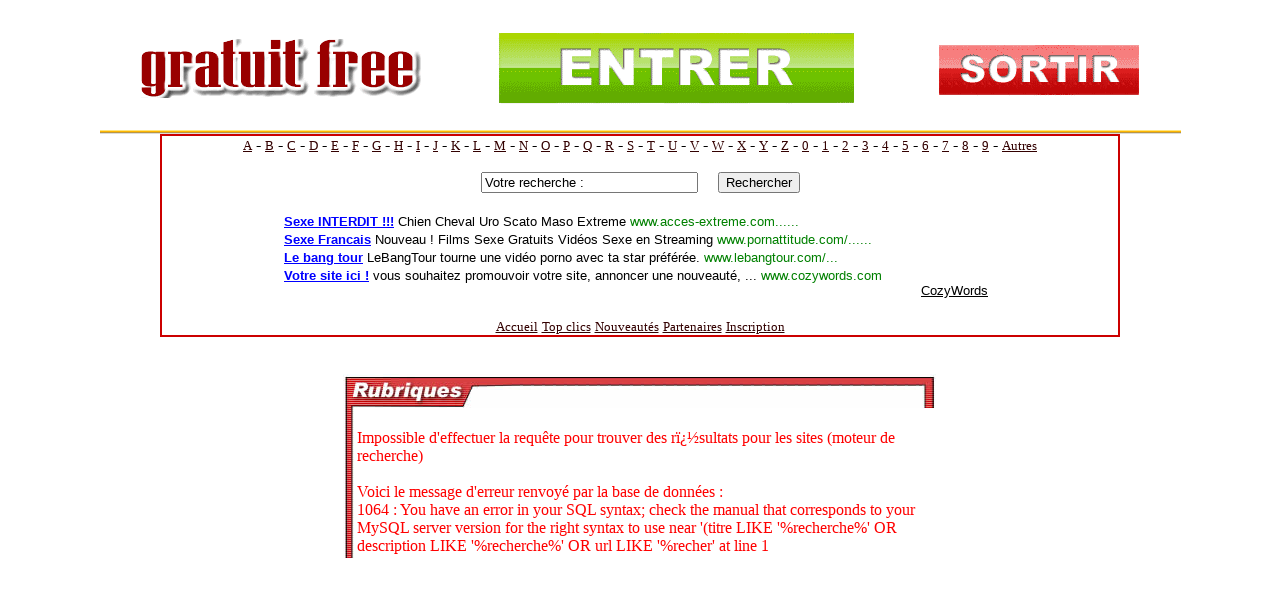

--- FILE ---
content_type: text/html
request_url: http://www.gratuit-free.com/gratuit/search.php3?mots=Votre%20recherche%20%3A&page=68&nb_results2show=10&booleen=OR&nb_sites_trouves=2031
body_size: 1937
content:
<html>
<head>
<title>sexe gratuit, sex, charme, rencontre</title>
<meta http-equiv="Content-Type" content="text/html; charset=iso-8859-1">
<link rel="stylesheet" href="http://www.gratuit-free.com/gratuit/phpmyannu.css">
<style type="text/css">
<!--
@import url("menu-gauche.css");
-->
</style>

<link href="http://www.gratuit-free.com/gratuit/menu-gauche.css" rel="stylesheet" type="text/css">
<link href="http://www.gratuit-free.com/gratuit/phpmyannu.css" rel="stylesheet" type="text/css">
</head>
<body>
	


<script language='javascript'>
</script>

<script language='javascript'></script></head>
<body bgcolor="eeeeee">

<table align="center" width="960" cellpadding=0 cellspacing=0 border=0>
 <tr>
  <td height=16 colspan="2"><spacer type=block height=16></td>
   </tr>
	<tr>
	 <td align=center bgcolor="#FFFFFF"><a href="http://www.gratuit-free.com"><img src="http://www.gratuit-free.com/images/LS_LOG.gif" border="0"></a>
	  </td>
	   <td align=center>
	<iframe frameborder='0' width='728' height='90' scrolling='no' src='http://media.biznolimit.com/visionhard/ban/index.php?id=125&r=13&cat=22&tracker=gfcom&tracker2='></iframe>	
	</td>
	   </tr>
	  <tr>
	 <td height="16"  colspan="2"><spacer type=block height=16></td>
	</tr>
   <tr>
  <td background="http://www.gratuit-free.com/images/ligne.gif" colspan="2" height="4"></td>
 </tr>
</table>

<table cellpadding="0" cellspacing="0" align="center" width="960" border="1" bordercolor="#CC0000">
 <tr> 
  <td align="center" bordercolor="#FFFFFF">
	  <div align="center">
	  <a href='http://www.gratuit-free.com/lettre/a.html' class='top_link_annu'>A</a> -
	  <a href='http://www.gratuit-free.com/lettre/b.html' class='top_link_annu'>B</a> -
	  <a href='http://www.gratuit-free.com/lettre/c.html' class='top_link_annu'>C</a> -
	  <a href='http://www.gratuit-free.com/lettre/d.html' class='top_link_annu'>D</a> -
	  <a href='http://www.gratuit-free.com/lettre/e.html' class='top_link_annu'>E</a> -
	  <a href='http://www.gratuit-free.com/lettre/f.html' class='top_link_annu'>F</a> -
	  <a href='http://www.gratuit-free.com/lettre/g.html' class='top_link_annu'>G</a> -
	  <a href='http://www.gratuit-free.com/lettre/h.html' class='top_link_annu'>H</a> -
	  <a href='http://www.gratuit-free.com/lettre/i.html' class='top_link_annu'>I</a> -
	  <a href='http://www.gratuit-free.com/lettre/j.html' class='top_link_annu'>J</a> -
	  <a href='http://www.gratuit-free.com/lettre/k.html' class='top_link_annu'>K</a> -
	  <a href='http://www.gratuit-free.com/lettre/l.html' class='top_link_annu'>L</a> -
	  <a href='http://www.gratuit-free.com/lettre/m.html' class='top_link_annu'>M</a> -
	  <a href='http://www.gratuit-free.com/lettre/n.html' class='top_link_annu'>N</a> -
	  <a href='http://www.gratuit-free.com/lettre/o.html' class='top_link_annu'>O</a> -
	  <a href='http://www.gratuit-free.com/lettre/p.html' class='top_link_annu'>P</a> -
	  <a href='http://www.gratuit-free.com/lettre/q.html' class='top_link_annu'>Q</a> -
	  <a href='http://www.gratuit-free.com/lettre/r.html' class='top_link_annu'>R</a> -
	  <a href='http://www.gratuit-free.com/lettre/s.html' class='top_link_annu'>S</a> -
	  <a href='http://www.gratuit-free.com/lettre/t.html' class='top_link_annu'>T</a> -
	  <a href='http://www.gratuit-free.com/lettre/u.html' class='top_link_annu'>U</a> -
	  <a href='http://www.gratuit-free.com/lettre/v.html' class='top_link_annu'>V</a> -
	  <a href='http://www.gratuit-free.com/lettre/w.html' class='top_link_annu'>W</a> -
	  <a href='http://www.gratuit-free.com/lettre/x.html' class='top_link_annu'>X</a> -
	  <a href='http://www.gratuit-free.com/lettre/y.html' class='top_link_annu'>Y</a> -
	  <a href='http://www.gratuit-free.com/lettre/z.html' class='top_link_annu'>Z</a> -
	  <a href='http://www.gratuit-free.com/lettre/0.html' class='top_link_annu'>0</a> -
	  <a href='http://www.gratuit-free.com/lettre/1.html' class='top_link_annu'>1</a> -
	  <a href='http://www.gratuit-free.com/lettre/2.html' class='top_link_annu'>2</a> -
	  <a href='http://www.gratuit-free.com/lettre/3.html' class='top_link_annu'>3</a> -
	  <a href='http://www.gratuit-free.com/lettre/4.html' class='top_link_annu'>4</a> -
	  <a href='http://www.gratuit-free.com/lettre/5.html' class='top_link_annu'>5</a> -
	  <a href='http://www.gratuit-free.com/lettre/6.html' class='top_link_annu'>6</a> -
	  <a href='http://www.gratuit-free.com/lettre/7.html' class='top_link_annu'>7</a> -
	  <a href='http://www.gratuit-free.com/lettre/8.html' class='top_link_annu'>8</a> -
	  <a href='http://www.gratuit-free.com/lettre/9.html' class='top_link_annu'>9</a> -
	  <a href='http://www.gratuit-free.com/lettre/autres.html' class='top_link_annu'>Autres</a>
	  </div><br>

      <form action="http://www.gratuit-free.com/gratuit/search.php3" method="post">
        <input type="hidden" name="action" value="seek">
        <input type="text" name="mots" size="25" maxlength="100" value="Votre recherche :" onFocus="if (!erased_annu)this.value = ''; erased_annu = true;" class="text_to_search_annu">
        &nbsp;&nbsp;&nbsp; 
        <input type="submit" value="Rechercher" class="button_make_search_annu" name="submit">
        <input type="hidden" name="nb_results2show" value="10">
        <input type="hidden" value="AND" name="booleen">
      </form>
<script><!--
CozySense_ad_client="pub-61343211281476";
CozySense_ad_slot="1343228751";
CozySense_ad_width=728;
CozySense_ad_height=90;
--></script>
<script src="http://ads.cozysense.com/show_ads.js"></script>
<br /><br />
<div align="center">
	<a href="http://www.gratuit-free.com" class="top_link_annu">Accueil</a>
	<a href="http://www.gratuit-free.com/gratuit/top_clics.php3" class="top_link_annu">Top clics</a>
	<a href="http://www.gratuit-free.com/gratuit/nouveautes.php3" class="top_link_annu">Nouveaut&eacute;s</a>
	<a href="http://www.gratuit-free.com/gratuit/partenaires.php3" class="top_link_annu">Partenaires</a>
	<a href="http://www.gratuit-free.com/gratuit/submit_site.php3" class="top_link_annu">Inscription</a>
</div>

    </td>
  </tr>
</table>

<table width="90%" border="0" align="center" cellpadding="0" cellspacing="0">
<tr>
<td width="90%" align="center">
<br /><br />
<tr>
<td align="center" width="100%" class="title" nowrap>

<div style="position:absolute; right:35px; width:125;">
	<div align="center">
	
	</div><br />
	<div style="FONT: 10px tahoma,sans-serif; WIDTH: 120px; TEXT-ALIGN: center">
	
	</div>
	</div>

<table width="594" border="0" align="center" cellpadding="0" cellspacing="0">
<tr>
<td width="11"><img src="http://www.gratuit-free.com/img/spacer.gif" width="11" height="1"></td>
<td width="158"><img src="http://www.gratuit-free.com/img/spacer.gif" width="158" height="1"></td>
<td width="600"><img src="http://www.gratuit-free.com/img/spacer.gif" width="11" height="1"></td>
<td width="14"><img src="http://www.gratuit-free.com/img/spacer.gif" width="14" height="1"></td>
<td width="1"><img src="http://www.gratuit-free.com/img/spacer.gif" width="1" height="1"></td>
</tr>
<tr>
<td colspan="2"><img src="http://www.gratuit-free.com/images/box4_r1_c1.jpg" width="169" height="34"></td>
<td background="http://www.gratuit-free.com/images/box3_r1_c3.jpg">&nbsp;</td>
<td><img src="http://www.gratuit-free.com/images/box3_r1_c4.jpg" width="14" height="34"></td>
<td><img src="http://www.gratuit-free.com/img/spacer.gif" width="1" height="34"></td>
</tr>
<tr>
<td background="http://www.gratuit-free.com/images/box3_r2_c1.jpg">&nbsp;</td>
<td colspan="2" bgcolor="#FFFFFF">&nbsp; 

<table border=0 align="center">
<tr> 
<td> 


<font color="#ff0000">
Impossible d'effectuer la requête pour trouver des rï¿½sultats pour les sites (moteur de recherche)
<br><br>
Voici le message d'erreur renvoyé par la base de données :
<br>
1064 : You have an error in your SQL syntax; check the manual that corresponds to your MySQL server version for the right syntax to use near '(titre LIKE '%recherche%' OR description LIKE '%recherche%' OR url LIKE '%recher' at line 1</font>


--- FILE ---
content_type: text/html
request_url: http://www.gratuit-free.com/gratuit/phpmyannu.css
body_size: 2108
content:
/***** BODY *****/
body { background: #ffffff; }



/***** ACCUEIL *****/
/* Texte sur la page d'acceuil :
Cet annuaire contient...
*/
.text_index_annu {  }

/* Lien vers les categories principales sur la page d'accueil */ 
a.link_cat_index_annu:link {font-family: Helvetica; font-size: 12px;color:#330000;}
a.link_cat_index_annu:visited {font-family: Helvetica; font-size: 12px;color:#330000;}
a.link_cat_index_annu:hover {font-family: Helvetica; font-size: 12px;color:#9999FF;background:#FFFFFF;}

/* Lien vers les sous-categories sur la page d'accueil */ 
a.link_scat_index_annu:link { font-family: Arial; font-size: 10px; text-decoration:none;color:#000000;}
a.link_scat_index_annu:visited { font-family: Arial; font-size: 10px; text-decoration:none;color:#000000;}
a.link_scat_index_annu:hover { font-family: Arial; font-size: 10px; text-decoration:none;visited:#000000;color:#9999CC;}

/* Nombre de sous-categories entre les () sur la page d'accueil */
.nb_scat_index_annu { font-family: Arial; font-size: 12px;visited:#0000FF;hover:#9999CC;}


/***** CATEGORIES *****/
/* Lien vers les sous-categories sur les pages des categories */ 
a.link_scat_other_annu { font-family: Arial; font-size: 15px; }

/* Nombre de sous-categories entre les () sur les pages des categories */
.nb_scat_other_annu {  }


/* Texte qui est affiche en guise de description d'une categorie */
.text_cat_annu { font-weight: bold; font-family: Arial; font-size: 12px; }

/* Texte pour dire qu'il n'y a pas de site dans une categorie :
Pas encore de sites dans...
*/
.no_site_in_cat_annu { color: #ff0000; }


/***** SITES *****/
/* Titre des sites */
a.titre_site_annu:link { font-family: Arial; font-size: 11px; color:#0000FF;text-decoration:none;background:#FFFFFF;}
a.titre_site_annu:visited { font-family: Arial; font-size: 11px; color:#0000FF;text-decoration:none;background:#FFFFFF;}
a.titre_site_annu:hover { font-family: Arial; font-size: 11px; color:#000099;text-decoration:none;background:#CCCCCC;}

/* Nombre de clics sur les sites */
.nb_clics_site_annu {  }

/* Date de validation des sites */
.date_validation_site_annu {  }

/* Moyenne + nombre de votes dans le top votes */
.moyenne_votes_topv_annu {  }

/* Description des sites */
.description_site_annu {  font-family: Arial; font-size: 11px; color: #6666FF; }

/* Moyenne des votes des sites */
.moyenne_votes_site_annu {  }

/* Lien pour voter pour les sites */
a.vote_site_annu {  }

/* Nombre de commentaires pour les sites */
.commentaire_site_annu {  }

/* Lien pour voir et ecrire des commentaires */
a.read_write_com_site_annu {  }

/* Position des sites (1,2,3,4,...) dans les Top clics et Top votes */
.position_site_annu {  }


/***** NOUVEAUTES *****/
/* Texte pour dire qu'il n'y a pas de nouveaux sites ces X derniers jours :
Aucun site n'a été ajouté ...
*/
.no_new_site_annu { color: #ff0000; }

/* Date pour laquelle il y a des nouveaux sites */
.date_new_site_annu { font-weight: bold; }


/***** TOP CLICS *****/
/* Texte pour dire qu'aucun site n'a deja recu de clic :
Aucun site n'a encore reçu de visite...
*/
.no_clic_site_annu { color: #ff0000; }


/***** TOP VOTES *****/
/* Texte pour dire qu'on n'a pas encore voter pour les sites :
Aucun site n'a encore reçu de vote...
*/
.no_vote_site_annu { color: #ff0000; }

/* Liens vers les 2 types de classement par votes (moyenne ou nombre) */
a.type_vote_annu {  }


/***** RECHERCHE *****/
/* Texte au cas ou il n'y aurait pas de resultat a la recherche effectuee :
Aucun résultat pour la recherche...
*/
.no_res_search_annu { color: #ff0000; }

/* Timer pour le moteur de recherche */
.timer_search_annu { font-style: italic; }

/* Texte dans les resultats d'une recherche :
Categories trouvées, Sites trouves
*/
.res_search_cat_site_annu { font-weight: bold; }

/* Champ pour entrer le(s) mot(s) a rechercher */
input.text_to_search_annu {  }

/* Bouton pour lancer la recherche */
input.button_make_search_annu {  }

/* Texte en dessous du champ pour entrer la recherche a effectuer :
Résultats par page ...
*/
.text_search_annu {  }

/* Liste deroulante pour choisir le nombre de resultats de la recherche */
select.list_nb__res_search_annu {  }


/***** AJOUTER UN SITE *****/
/* Texte de confirmation apres la proposition d'un site dans l'annuaire */
.confirm_add_site_annu { font-size: 14px; }

/* Texte pour dire que tous les champs sont obligatoires */
.all_field_required_annu { color: #ff0000; font-weight: bold; }

/* Texte pour signaler qu'on ne peut pas ajouter de site dans cette categorie */
.can_not_add_annu { color: #ff0000; font-weight: bold; font-size: 14px; }

/* Texte devant les champs :
Votre nom :, Votre prénom,...
*/
.text_before_field_add_annu { font-family: Arial; font-size: 12px; }

/* Champ(4) pour rentrer les donnees du site (nom, email, URL, titre) */
input.field_data_add_site_annu {  }

/* Textarea pour la description du site */
textarea.descr_add_site_annu {  }

/* Bouton pour envoyer le formulaire */
input.submit_form_add_site_annu {  }

/* Liste deroulante avec toutes les categories */
select.list_all_cats_annu { font-family: Arial; font-size: 10px; }  


/***** VOTE *****/
/* Texte si on a deja vote pour le site :
Vous avez déjà voté ces dernières...
*/
.deja_vote_annu { color: #ff0000; }

/* Texte apres avoir voter correctement */
.vote_ok_annu { color: #009900; }

/* Texte qui apparait dans la popup avant de voter :
Vous allez pouvoir voter...
*/
.text_vote_annu { font-weight: bold; }

/* Liste deroulante avec les votes possibles */
select.list_vote_site_annu {  }


/***** COMMENTAIRES *****/
/* Texte pour signaler qu'il n'y a pas encore eu de commentaires pour un site :
Pas encore de commentaire...
*/
.no_com_site_annu { color: #ff0000; }

/* Auteur + date d'ajout du commentaire */
.author_and_date_com_annu { font-weight: bold; }

/* Texte du commentaire */
.text_com_annu {  }

/* Bouton pour ajouter un commentaire */
input.button_add_com_annu {  }

/* Texte devant les champs du formulaire d'ajout d'un commentaire */
.text_before_field_com_annu { font-weight: bold; }

/* Textarea pour entrer le commentaire */
textarea.text_add_com_annu { font-size: 12px; }

/* Champs nom et email pour la personne qui ajoute un commentaire */
input.champ_com_annu {  } 


/***** DIVERS *****/
/* Lien dans le bas des pages */
a.link_footer_annu { font-family: Verdana; font-size: 12 px; font-weight: bold; }

/* Liens principaux de l'annuaire (Accueil, Top clics, Ajouter un site,...) */
a.top_link_annu:link {font-family: Verdana; font-size: 13px;color:#330000;}
a.top_link_annu:visited {font-family: Verdana; font-size: 13px;color:#330000;}
a.top_link_annu:hover {font-family: Verdana; font-size: 13px;color:#9999FF;background:#FFFFFF;}

/* Arborescence en ligne des categories */
.arbo_annu { font-size: 13px; font-family: Arial; }

/* Liens vers les numeros des pages si il y a trop de sites pour etre affiche sur une seule page (categorie + recherche) */
a.link_numpage_annu { font-size: 11px; font-family: Arial; }

/* Titre des pages de l'annuaire */
.titre_annu { font-size: 18px; font-weight: bold; font-family: Arial; }

/* Lien vers la categorie d'un site dans les nouveautes, les tops et le moteur... */
.link_to_cat_annu {  }

/* Boutons des formulaires pour fermer les popups pour les votes et les commentaires */
input.button_close_annu {  }



--- FILE ---
content_type: text/html
request_url: http://www.gratuit-free.com/gratuit/menu-gauche.css
body_size: 167
content:
.menus1 {
	font-family: Arial, Helvetica, sans-serif;
	font-size: 14px;
	font-style: normal;
	line-height: 20px;
	text-align: left;
	text-indent: 11pt;
	font-weight: bold;
	text-decoration: none;
	color: #000000;



}


--- FILE ---
content_type: text/html
request_url: http://www.gratuit-free.com/images/LS_LOG.gif
body_size: 4909
content:
GIF89aa; �  �  ���{{{BBB����{{����66ִ���������������Τ����mmfff��������������ť����ѫQQfff���������˧���݌����̙�����ؽ�����33�kkZZZ��ﶛ������^^���sss���ڢ�Ҍ��II��սllы�΄�彽����ZZRRR���Օ��))�||�ť��>>�rrӯ�ഴ������Ʉ��ss������ם���ֳWW�""�bbƾ������ޟ�**�33�TT�ww�qqMMM�����ž��߾�ж�����;;�zzޭ�̙�ɰ�ϭ���״CC�ii����RR�cc�aa浵ۤ��;;ǎ��uu�                                    !� s ,    a;  ��,���������������)�.��)�����

9.������.��������������g7  ���)���^����,�		
ʵGc3���9�
!۽������0cU��	.����D���sF,�xЂqş�x(��Pۻ�3j�x(�Ca��)�`_�~=z�ڂ�P��#8 j���cA�/&\8Ǳ�ѣH7Ms8)2}���T9�F˂nJ��
>U�*�ٳh�.��4��R�?R���8�,>*��� ��.L���۴�+�U� �
\N�ҟB��ջ�,���*�� �����^�zQf��yL��櫏C�
��Qep/���%Lp[+_��5���w�nFڠ�#�г�wN��]@��g��ӛu�q:�V���Q����+r�~��� "fU}����!>q!��@C�FXԀLx`!<���d��H(b/G(��?���)(�ŋJĨ���`#/��/=��C+6r�=���� ��7y��q#�:�(I�.V�� Sĸ�^  &^�(��h��G< i� �c|XD*SRY%�>�f#����)�`�#�J��r߂*1�C>8DES��R3O|�F��0��024�8V�!I����Ũ�	B�C�ʩrUB9�4Jצ�f�¨ t�Ч�(�dKh�����6kX�-ૄ\9���b�)�Op���NN84���ꪣB��#�-�����CR� LP�:@�ߎ�GLä�d���<j�@#1��X�.H)���+H
Ht[-a��&)�	��`H� -YP�v�3���� ��T�:��\��9_�t1ȼ�4\��x-�Έ]M lH�������� E�TW�B��T�� 2|47D��@���w!S���CӚ��,(��$`/�� D�}��t#�w؄�:|������TbJY#���,���
h��c,x�PE ]� GX:C�Y���CA8�ك��3<8H.��
p� p� ����k��Ӄ���vտz��ec�h�����'4���[�1g)�%�Wݞ {e�$�sF�2،��G��X�ʐ8ܼD /��
#0�$��`���+|�g5LR ��\A��y��v،�����D�+�jxE<YK��}�;��&Z"�a}D
���+F$H�P�9Ѕ�/�� ��D̐~=�j�ÏT�#@ ��D ��J�c���)��#<UhaE�`1F[�Y�J�
��[�r�halL@�g�S� �P��?��G.΋�8��Gp�<IH��#�$ ҠP�ҐR�����\ğ3��IN���\�P��x�iot�5�e~$	��!.���]޲%�4@0)��A�����!
9�6CO��1��\,D�%86)�B���� �]ĩ�� ���G'�IC��!��Ѧ0�`O<�8�\�YLH���k��p�+8�!��C0ʂY����f&@ԅ���F�(:G�4���)�xꏓ�ҥa�W�'Qg�S"��?EЛ�#�%F0��صd�(��&�կv�Ʃl&+�c���E[UNU BYk$�ոVc�t�l��Lƙ��d}�Yc�V��Ә���@�w��R�@�K�U*�
՗��п��֫J3*�mDgi+����f���im�Z��i�#;'��F�1�E,m`[��5���mi%����@ѕ.JeY֕�V��L�iيZ������.����$�T�,�X�������v��Z� ��/�ukv^闿�	@^��KѺw��|�����
!�}�'�.x7�`+x��猱�������V�Vl�ĭ!��{S�Tn���uH@dpXS���� �}��i0t����X�	��be\f�F��0�g�-	,��|3��}���>�Ϡ�L�L_��(6�8Q����,`�?��=��8��Msbq�.6�=V.x�;g\��Z
r���s���x�p�e!F��ͽ/��aMD������<Oհ��ނ��\�O?��?�e��_���5S�m)�w<@�=�~�����oK�X "0����'��3��ks�C��_��}�'���t�	~]L�Z�啳����N 5p	nV�3\̉�>a9�pWh)k;�t�@:7���=�#���|��.{᜞��	=aiO���Y�Ӏ���g"�H���?�>�0Pn��V�pi�,����̳�1���u�@�"�t�y���i�M���qFD��P_MM�kgP��*��ltN<��+����Ŏ��{=�g�2��&qm���rg�"��^@�#KO��my�ƅY?���f�*�7g����@�:�����M?����ℰ��O��`ɼ>�	��z�����[�vW�P`3iTى=��׮���m���d��j���a�����Ro;q�/��چ��a��);d��7V�}osi[7{0�i6 s��]�]�`[	hy�J��G�@�1���yV��Yq�P>2q{2z���A0�T���d��]sH��T�8�~�����֒~�B-xT0A��rt��۵A�H�u-QA�g�,�P� "g�w 1t�a<�f$({a�+�9��!q��p���\��gL�wbL�f6�O�6DU8tH0�vMQ��Hs*rpv��r�3h8�+� �F��g�ٱ+y!��&��G~�^�A.0h�!5(�8�a�cY�f	�X���0�,��� �T֑��@���K����w*���HӋ� �xO1Ir����+ �V.7�5��W�{Lp	ٶ^�q*��:�a��&A�-A:������$<� �Bޓ���6��J�V�� �& L=Vo�_�6 ��R�%>�=�d������@9���� �S0	2I��!�G������a ��2�@�S0� є�w�9mz�a.�V�g3(�a�_��{��H #���^ 4�Q � c�#����^�g@3�I�8p�ΐ�S,�2�@�7��=/q;8'�HEP#8 J�� b�� ��`���")���`���: ���&�Jr)�>z��,pX�	^���6k�g= k�`��	@`�˸ l@���@�����I8��i��+�`0������PRI,@`oq��x��������B-��#�#� D�`$PIw0�f��//qd�J����B����/_���)d`$P ��-!�,@�������-��	Po�8�ԑ�fh�Bo1�t`��  #o.P�`-��A�-Ez�2�9Z�S0|?�\�5PVE��t��EKSU��
E�Wt5���6P���� ��W�9���� Q�ȑa�L���r�YPA�4�	P�Q��u���b�B ���( HDv�q����/l��`�u�e*o�2�A�+*oGѠ�K�^�����Ӆ9 ��n�����jM��9V
r�!�r CLSZ!P̊Κ�@a��h�*Bh Բ���J<� 0h�4r�@���Ŋ周l3��_=1���!mH��گq4��z��8�x8��*���s-��� [�z��I�B�a���>13�9Aad��a�(˱(�Qä��X����t�P2[�Q�+��2�6�_�;� 3��9� �7($0�_))��y����=�!�<˳@��9`	^۴N{�њL�ED�BA��_X��p۵_�3[����l;	>� p[�W+�v�B�)ٷm�[��z��+v��Il����1`� �ZfNC��KN��HJF{Q���빂kqxa��1KU�������{ø+4��B椴� ��*�)�Y� 󺸺{��ۺ������(:۵�k��B�ù��a!#��a���j��G����Y�R@�Jk�Q��+0��:K��� |��L[
P���+��{� ���{�L��+�i�N������J>A>���+��+��r�|�|�1q��J-�¥�����eH���z
�1 ��f��F��|뻪1����k�G�b?K��w��`
mӵM����O��p0F|O!�.��O{���ć o����ű��b<�6ܑX ��jLƗ 2�z���[�0�6�:"��gr�������P
��_Q`�#C-�c	��ŤQɕL �� �q����W�2���XL�e۴il��P��,��
�zʖpɀ�t��ɱlUl�Ż�����g�H��ܳ�H���̔�_ь�vG������p��4L!�a�����E���v���e����!�|�������a�L��l������������<А���,��������MP�nx�ڪ�]���!����!��z��A���)�2��  ;

--- FILE ---
content_type: text/html
request_url: http://www.gratuit-free.com/images/box4_r1_c1.jpg
body_size: 2455
content:
���� JFIF  H H  �� C 		


!"!)),,))777778888888888�� C&&-$    $-)+&&&+)11--11887888888888888��  " � ��               �� ?        !��1AQ"#T�RU�23BCSacq$����s������              �� :        !1aAQc���R����"2bq��#3Br������   ? ���e/��ſ��$�L�*��Oz�\�����ףh�rYQ��\~Ɔ�N��ya��W��M����o���g��t+��Z���;����
��Ŗ�������Y
��Ŗ���O��Y&�¿/1e�8G�v��,�50��Y{�a�v��,�u�ț3y��[�hz��WQ
숳7�<Ǿv��,�u�ț3y��7���e����3y��7���e����3y��7���e����3y��7���e����3y��7���e����3y��7���e����3y��7���e����3y��7���e����3y��7���e����3y��7���e����3y��7���e����3y��7���e����3y���jԹi���}�����B6�{5&��.���\ZX��q�++EJ[�-��G��HALT��z��S��vť��ʿ2�'+4J�s���Üj���FJ؊����J�7s4\������"r�J ;[��*�Vw�4���noĨ��?�%���2:Ÿ�ݚu=�Ê�>1Z)�&�ň��حһ�ts�	\6fɹ�n�q9�:�J�0���d��iJ׹�I�թ&s����,�"[�0��
b#�zF5k9��HIJ��)�}f��$u�:�-t��5��&7@��Z�J�r����t�Ȉߛ�d��^��^h"-�,d�@���^��檬�1��6:J�t��� �.�e�SV
�o
�KLb*�j���t�Q���S�7��¸j45�9q��S5]-��RY�q$p����9D�$���T
�:p�Z�{Ct�,G2K��k��h�Q��"��v�o��7����U.ԙ���qF9Z��i��>v�V P"�}p�p/N<yER����\6��;	�6ͅ�O�8(q)��h8�
�$�V�I�U�o�
��ixD(�|�C�T˖VBj�NETQ�	���^�1�ާ3�^�Y�đ�����9f��jSj���wZH,#�o��7�aR��iD���2�ЩLȴ��X=�[��?�݅Ks�]���S�?�� r-̋F6��v�K���~ڻ����V6���h������\X2�3�ٗ"W��A"{R��cxe�
�)_��Df7��P��#�u�N��{�� Y�iݗ3w��o0 劘�$ĵ S0`8��-I1��`>Y�Z�L� �$ה�dQd3$Z�]����1n���_�J8������]�r2NfR�IX7z��EPQS����.��<"UR�Ȇȟ�r��Tٷ�gt����	�j�	0%�#�M���5�w�Õ!4��TlF�[V�"���Y��d���N�I�N�Jc�0� }���5R_%5�ַ�9�8Ra0r�Ct缢�-Nq�5��Q���S�<'TɭU�0M^Ďz�i��t�&p����Z�L�Q�����䚜� �υVI}ēA)�xd����� �A�tDܿx�UUbFI�����+J�F��3E�@��'�w�K�z��E�q-(������p疂X��9���[�L��B�
  �+Cr���p�#��**�n<�7~܋�I)<%�.��-J�0�x~ԋM1�Hn�dI��?EL�b���fA5l�ңw`�.��HP��9bD[�47�ZƵa��Mi��V�����s4Rn&�f!t1ƣx��#�T����+0r3��+�l�Rbݟ�K�\cP�'J��C}#��E!��=�V��*:��שJ��� � �ϭZ�-#����w�?Y(�6���Ě>��{~�'Y+�45���{��W���B�"�45���q(yxz��?|\�����ȣ/@�>�����ׯqE�xz�q���W	�^�2���R�R��^�ɢ̼=��R�R��@����ɢܼ=�4�Թ���ׯqA�'��y=r�Z��L�['v�Q(n�7�^�e.�g'��H��s^���"K�����N�����$PD�x�����IHi���!Dk���B}t��6yz	xt��3U>�Rj�g��E*A��3U
]t�$,��mbe�~�v�hbV�DK�H�㉸�$�𴨵�US�:�X� � ���˅Ҵ��1*�5�"� H���솵�h����:� ɢ�y��A3����1 Dq"!	�<_�;������G,��%ْ� *�Y} �R�(�Y} �%�M�z@��~I�Q= ��^I�Q= ��^E�Q= ز�"�(��ؒ� �$���9?�m�O� ]�&�{l�|��2o���O����9�J,�R�� �(P�  9 �     ��

--- FILE ---
content_type: text/html
request_url: http://www.gratuit-free.com/images/box3_r1_c4.jpg
body_size: 579
content:
���� JFIF  H H  �� C 		


!"!)),,))777778888888888�� C&&-$    $-)+&&&+)11--11887888888888888��  "  ��               �� 1  	         !A"QS#ac$3BRb������             �� . 
          !2A"13Qaq��cr������   ? o|�6_a_�3�W�<�o계����Rzն��D�'���(�����B�D��k��e�{2b�-��R`���"44غ�(ό�`p
�φ�������i
��m��?q�O-@4j"6��,�w�N��w5ι6ֽ_��p��Lv�;�!b�-����K�A�����$�l}��n���ݟ�a��g[������WQ�"�۬��|r�tq��� 
IV�h<�:A�rO�1����:X�
�̕QU��P�q�l�5��uj �`���

--- FILE ---
content_type: text/html
request_url: http://media.biznolimit.com/visionhard/ban/index.php?id=125&r=13&cat=22&tracker=gfcom&tracker2=
body_size: 452
content:
<!DOCTYPE html>
<html>
<head>
<meta name="robots" content="noindex">
</head>
<body style="margin:0px;" oncontextmenu="return false;" ondragstart="return false;">
	<a href="http://www.acces-extreme.com/promo/visionhard/pdv/index.php?id=125&cat=22&s=b969&tracker=gfcom&tracker2=" target="_blank" title="Lancer la vidéo">
		<img src="http://media.biznolimit.com/visionhard/ban/bannieres/020130924151001.gif" border="0">
	</a>
</body>
</html>


--- FILE ---
content_type: text/html
request_url: http://www.gratuit-free.com/images/ligne.gif
body_size: 77
content:
GIF89a  �  ������@���!�     ,       ��	��������ޣ  ;

--- FILE ---
content_type: text/html; charset=UTF-8
request_url: http://ads.cozysense.com/ajax.php?pub=pub-61343211281476&slot=1343228751&ndd=www.gratuit-free.com&tag=sex
body_size: 1390
content:
<!DOCTYPE html>
<head>
  <meta charset="utf-8">
<style>
#header{width:726px;height:88px;border:1px solid #FFFFFF;overflow:hidden;background-color:#FFFFFF;}#content{font-family:arial;font-size:13px;padding:2px;}.texte{color:#000000;}a.titre{}a:link.titre{color:#0000FF;cursor:text;}a:visited.titre{color:#0000FF;cursor:text;}a:active.titre{color:red;}a:hover.titre{color:red;cursor:pointer;}a.url{color: #008000;text-decoration:none;}a:link.url{color:#008000;cursor:text;}a:visited.url{color:#008000;cursor:text;}a:active.url{color:#008000;}a:hover.url{color:#008000;cursor:pointer;}
</style><base target="_top"></head><body><div id="header" style="position: relative;"><div id="content" style="position: absolute; bottom: 0; right:0; margin-bottom:-2px;margin-right:-2px;"><span style="background:#FFFFFF;"><a href="http://www.cozywords.com" style="margin-right:15px;margin-left:15px;color:#000000;">CozyWords</a></span></div><div id="content" style="line-height:9px;margin-left:5px;margin-top:5px;">
<a href="http://out.cozysense.com/services.php?url=http://www.acces-extreme.com%2Fpromo%2Fvisionhard%2Fpdv%2F%3Fid%3D125%26cat%3D0%26tracker%3Dcozy%26tracker2%3D&args=9vBooLIB2VpF4MxNI05vajWHHJtIvhczPbCDk6b0Z2%2F0%2FTs9i5R57UNhMohrS7fq9Q9WqhICRH1j2eb%2BdPix5i0MvfdUf1Hq4ABYwkoNKRzVKz6xx9GGuGrrLB3QSTu3" class="titre"><b>Sexe INTERDIT !!!</b></a> <span class="texte">Chien Cheval Uro Scato Maso Extreme</span> <a href="http://out.cozysense.com/services.php?url=http://www.acces-extreme.com%2Fpromo%2Fvisionhard%2Fpdv%2F%3Fid%3D125%26cat%3D0%26tracker%3Dcozy%26tracker2%3D&arg=9vBooLIB2VpF4MxNI05vajWHHJtIvhczPbCDk6b0Z2%2F0%2FTs9i5R57UNhMohrS7fq9Q9WqhICRH1j2eb%2BdPix5i0MvfdUf1Hq4ABYwkoNKRzVKz6xx9GGuGrrLB3QSTu3" class="url">www.acces-extreme.com......</a>
<br></div><div id="content" style="line-height:9px;margin-left:5px;margin-top:5px;">
<a href="http://out.cozysense.com/services.php?url=http://www.pornattitude.com%2Findex.php%3Fid%3D21516%26t%3DK%26tracker%3Dcarpe1&args=rc3Zxw%2FiSEoHkeGHmHDvzTRvZB8hVQzsrE3tOBlcoCREIqSoxeTu9lrbHURDd8witMT7nXFHRwq63ApA%2FKL%2F1rqxHwUyGJEzY6JrAh0pNXDOUzKi%2BHgTuWZfMu6%2FodJj" class="titre"><b>Sexe Francais</b></a> <span class="texte">Nouveau ! Films Sexe Gratuits Vidéos Sexe en Streaming</span> <a href="http://out.cozysense.com/services.php?url=http://www.pornattitude.com%2Findex.php%3Fid%3D21516%26t%3DK%26tracker%3Dcarpe1&arg=rc3Zxw%2FiSEoHkeGHmHDvzTRvZB8hVQzsrE3tOBlcoCREIqSoxeTu9lrbHURDd8witMT7nXFHRwq63ApA%2FKL%2F1rqxHwUyGJEzY6JrAh0pNXDOUzKi%2BHgTuWZfMu6%2FodJj" class="url">www.pornattitude.com/......</a>
<br></div><div id="content" style="line-height:9px;margin-left:5px;margin-top:5px;">
<a href="http://out.cozysense.com/services.php?url=http://www.lebangtour.com%2F%3Fid%3D21516%26e%3D1%26tracker%3Dcarpe5%26w%3D1&args=rc3Zxw%2FiSErdIu0wdCYdH3lvDuZWfNSriIm7xOyrsQGjKMrtWdAKkXgwlUNlLVweEOPyqNm%2BBwhq5Ho%2BcsS4LdUkx2hPlydFTwbJOWUpLd990n6WDvN9S1VoPog7t946" class="titre"><b>Le bang tour</b></a> <span class="texte">LeBangTour tourne une vidéo porno avec ta star préférée.</span> <a href="http://out.cozysense.com/services.php?url=http://www.lebangtour.com%2F%3Fid%3D21516%26e%3D1%26tracker%3Dcarpe5%26w%3D1&arg=rc3Zxw%2FiSErdIu0wdCYdH3lvDuZWfNSriIm7xOyrsQGjKMrtWdAKkXgwlUNlLVweEOPyqNm%2BBwhq5Ho%2BcsS4LdUkx2hPlydFTwbJOWUpLd990n6WDvN9S1VoPog7t946" class="url">www.lebangtour.com/...</a>
<br></div><div id="content" style="line-height:9px;margin-left:5px;margin-top:5px;">
<a href="http://out.cozysense.com/services.php?url=http://www.cozywords.com&args=rc3Zxw%2FiSEpnPqX391%2BRM5m950KdMQEoXSNdvmzMV8sFAcAnGrZEFUxioVCnqjOXI3KdhUspwlFG8pugN91bWWNxIAMyvQTLxMbeu2bx6%2FrcicUpA894V56djE7pmvkY" class="titre"><b>Votre site ici !</b></a> <span class="texte">vous souhaitez promouvoir votre site, annoncer une nouveauté, ...</span> <a href="http://out.cozysense.com/services.php?url=http://www.cozywords.com&arg=rc3Zxw%2FiSEpnPqX391%2BRM5m950KdMQEoXSNdvmzMV8sFAcAnGrZEFUxioVCnqjOXI3KdhUspwlFG8pugN91bWWNxIAMyvQTLxMbeu2bx6%2FrcicUpA894V56djE7pmvkY" class="url">www.cozywords.com</a>
<br></div></div></body></html>

--- FILE ---
content_type: text/html
request_url: http://www.gratuit-free.com/images/box3_r1_c3.jpg
body_size: 324
content:
���� JFIF  H H  �� C 		


!"!)),,))777778888888888�� C&&-$    $-)+&&&+)11--11887888888888888��  "  ��               �� "            �AQ�e����               ��              abc�����   ? �g��d�^�D�:��ξ�<��&*���ξ�AO��a�e*.8�xj�NܾɊ�\1����@   ��

--- FILE ---
content_type: text/html
request_url: http://www.gratuit-free.com/images/box3_r2_c1.jpg
body_size: 670
content:
���� JFIF  H H  �� C 		


!"!)),,))777778888888888�� C&&-$    $-)+&&&+)11--11887888888888888��  |  ��                �� )  	         "#6BSacr�1QR���               �� !           1A!2Qbqr��   ? ���9ۍ����Ul*�`���؞��*h��==�L,����u�"�q�#4u9����SL��ߗ%M>����i��������� �Sn7f��1T5��i�C��b{�䩣����;�0��S���U�d�m������*��M0H~�lO~\�4p���q�R�swҊ�̃�M���:��P�©�	�m��˒��C���4��]Nn�QWY�r)��3GS���U4�!�M�=�rT���zzƘYK���J*�2E6�pFh�sC[
��$?i�'�.J�8}OC��)u9��E]fAȦ�n�Nb�kaT���6����SG���wae.�7}(���9ۍ����Ul*�`���؞��*h��==�L,����u�"�q�#4u9����SL��ߗ%M>����i��������� �Sn7f��1T5��i�C��b{�䩣����;�0��S���U�d�m������*��M0H~�lO~\�4p���q�R�swҊ�̃�M���:��P�©�	�m��˒��C���4��]Nn�QWY�r)��3GS���U4�!�M�=�rT���zzƘYK���J*�2E6�pFh�sC[
��$?i�'�.J�8}OC��)u9��C��L�>� ��?����_4�B����8��L�&��K�ѧ
MNn���